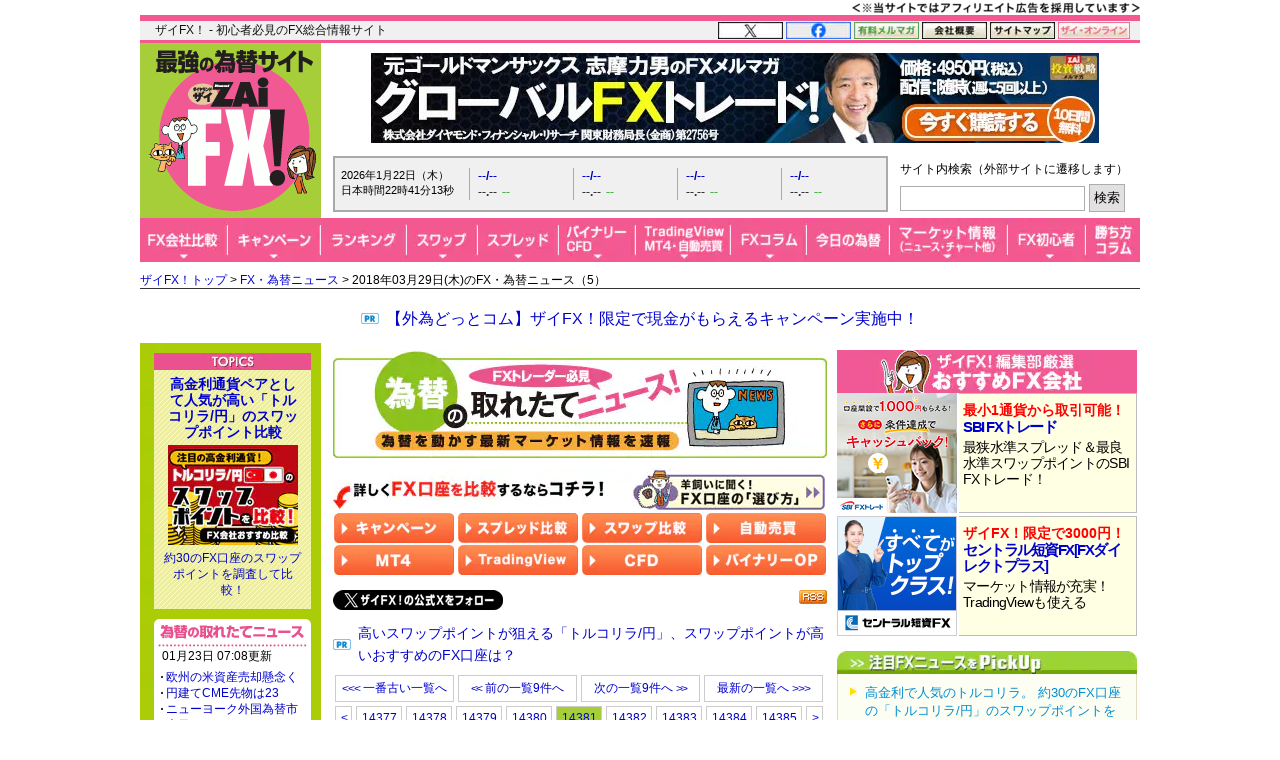

--- FILE ---
content_type: text/css; charset=utf-8
request_url: https://zaifx.ismcdn.jp/resources/fx/css/v1/common-subcontents.css?rd=202601131630
body_size: 3572
content:

@charset "utf-8";

#sub-contents h3{
  display:block;
}
#sub-contents h3 a{
  display:block;
  /*width:266px;
  height:68px;*/
}
#sub-contents h3 span{
  display:none;
}

/*
****************
個別チャート一覧
parts/fx/v1/subcontents-pairlist.html
*****************
*/
.sub-indexpairlist {
  border: 1px solid #cdcdcd;
  border-radius: 5px;
  padding: 4px;
  text-align: center;
  margin-bottom: 15px;
}

.sub-indexpairlist .ttl{
  padding-bottom: 4px;
}

.sub-indexpairlist-ttl {
  background: #ffa642;
  color: #fff;
  font-weight: bold;
  text-align: center;
  font-size: 13px;
  padding: 3px;
  position: relative;
}

.sub-indexpairlist-ttl .sub-indexpairlist-new {
  position: absolute;
  left: 3px;
  top: 2px;
}

.sub-indexpairlist ul {
  background: #fff7c3;
  padding: 6px 10px 10px 10px;
  text-align: left;
}

.sub-indexpairlist ul:nth-of-type(2n) {
  background: #fff799;
}

.sub-indexpairlist li {
  display: inline-block;
  margin-right: 10px;
  padding-top: 4px;
}
.sub-indexpairlist li a {
  font-size: 12px;
}

/*
****************
Pick Up
parts/common/v1/subcontents-pickup.html
*****************
*/
.pickup{
  margin-bottom:15px;
}
.pickup h3{
  background: url(/common/images/fx/v1/subcontents/pickup-title.jpg) no-repeat;
  width:300px;
  height:23px;
}
.pickup ul{
  background-color:#fcfef4;
  border-right:solid 1px #e5ddbf;
  border-left:solid 1px #e5ddbf;
  border-bottom:solid 1px #e5ddbf;
  width:274px;
  padding:10px 12px;
}
* html .pickup ul{
  width:300px;
}
.pickup ul li{
  font-size:14px;
  line-height:18px;
  background: url(/common/images/online/v1/common/icon-yellow.gif) no-repeat left 3px;
  padding-left:15px;
  margin-bottom:10px;
}
.pickup ul li a{
  color:#008ed2;
}

/*
****************
ザイスポFX！
parts/fx/v1/subcontents-zaisport.html
*****************
*/
.subcontents-zaisport{
  border:solid 1px #d7dcdf;
  margin-bottom:15px;
  padding-bottom:5px;
  position:relative;
}
.subcontents-zaisport-title a{
  display:block;
  width:298px;
  height:100px;
}
.subcontents-zaisport-date{
  position:absolute;
  top:80px;
  left:55px;
  font-size:10px;
}
.subcontents-zaisport ul{
  background-color:#e8e3d0;
  width:262px;
  margin-left:10px;
  padding:5px 8px;
  margin-bottom:5px;
}
* html .subcontents-zaisport ul{
  width:278px;
}
.subcontents-zaisport ul li{
  font-size:12px;
  line-height:16px;
  border-bottom:solid 1px #fff;
  padding-bottom:5px;
  margin-bottom:5px;
}
.subcontents-zaisport p{
  text-align:right;
  font-size:12px;
  padding-right:8px;
}


/*
****************
全25通貨ペア ランキング
parts/fx/v1/currencyranking.html
*****************
*/
.pair25ranking{
  margin-bottom:15px;
}
.pair25ranking h3{
  background: url(/common/images/fx/v1/subcontents/pair25ranking.gif) no-repeat;
  width:300px;
  height:50px;
  margin-bottom:10px;
}
.pair25ranking-common{
  width:144px;
}
.pair25ranking-common ul{
  padding:0;
}
.pair25ranking-common ul li{
  font-size:12px;
  background-repeat:no-repeat;
  background-position:5px 10px;
  padding:4px 0 3px 22px;
  _padding:4px 0 0 22px;
}
.pair25ranking-common ul li span.txt{
  display:block;
  float:left;
  font-size:12px;
  line-height:130%;
  width:75px;
  height:30px;
}
.pair25ranking-common ul li span.num {
  display:block;
  float:left;
  font-size:12px;
  margin:8px 0 0;
  width:46px;
}

.pair25ranking-rise{
  float:left;
}
.pair25ranking-rise ul li span.num{
  color:#d80c18;
}
.pair25ranking-rise ul li.rise1{ background-image: url(/common/images/fx/v1/subcontents/riserank-01.gif); background-color:#fff7c3;}
.pair25ranking-rise ul li.rise2{ background-image: url(/common/images/fx/v1/subcontents/riserank-02.gif); background-color:#fff799;}
.pair25ranking-rise ul li.rise3{ background-image: url(/common/images/fx/v1/subcontents/riserank-03.gif); background-color:#fff7c3;}
.pair25ranking-rise ul li.rise4{ background-image: url(/common/images/fx/v1/subcontents/riserank-04.gif); background-color:#fff799;}
.pair25ranking-rise ul li.rise5{ background-image: url(/common/images/fx/v1/subcontents/riserank-05.gif); background-color:#fff7c3;}
.pair25ranking-fall{
  float:right;
}
.pair25ranking-fall ul li span.num{
  color:#009683;
}
.pair25ranking-fall ul li.fall1{ background-image: url(/common/images/fx/v1/subcontents/fallrank-01.gif); background-color:#dff2fd;}
.pair25ranking-fall ul li.fall2{ background-image: url(/common/images/fx/v1/subcontents/fallrank-02.gif); background-color:#bbe3f2;}
.pair25ranking-fall ul li.fall3{ background-image: url(/common/images/fx/v1/subcontents/fallrank-03.gif); background-color:#dff2fd;}
.pair25ranking-fall ul li.fall4{ background-image: url(/common/images/fx/v1/subcontents/fallrank-04.gif); background-color:#bbe3f2;}
.pair25ranking-fall ul li.fall5{ background-image: url(/common/images/fx/v1/subcontents/fallrank-05.gif); background-color:#dff2fd;}


/*
****************
直近24時間 人気記事アクセスランキング
直近24時間 為替ニュースアクセスランキング
parts/fx/v1/subcontents-rank-column.html
parts/fx/v1/subcontents-rank-zaifxnews.html
*****************
*/
.subcontents-rank-common{
  margin-bottom:15px;
}
.subcontents-rank-common ul{
  padding:4px 0 0 0;
}
.subcontents-rank-common ul li{
  padding:3px 0 3px 43px;
  background-position:left center;
  background-repeat:no-repeat;
  font-size:12px;
  line-height:14px;
}
/*為替ニュースランキング*/
.subcontents-rank-zaifxnews ul li.rank1{background-image: url(/common/images/fx/v1/subcontents/zaifxnews-rank1.gif);}
.subcontents-rank-zaifxnews ul li.rank2{background-image: url(/common/images/fx/v1/subcontents/zaifxnews-rank2.gif); background-color:#fff76e;}
.subcontents-rank-zaifxnews ul li.rank3{background-image: url(/common/images/fx/v1/subcontents/zaifxnews-rank3.gif);}
.subcontents-rank-zaifxnews ul li.rank4{background-image: url(/common/images/fx/v1/subcontents/zaifxnews-rank4.gif); background-color:#fff76e;}
.subcontents-rank-zaifxnews ul li.rank5{background-image: url(/common/images/fx/v1/subcontents/zaifxnews-rank5.gif);}
/*人気記事ランキング*/
.subcontents-rank-column ul li.rank1{background-image: url(/common/images/fx/v1/subcontents/column-rank1.gif);}
.subcontents-rank-column ul li.rank2{background-image: url(/common/images/fx/v1/subcontents/column-rank2.gif); background-color:#fcd7a1;}
.subcontents-rank-column ul li.rank3{background-image: url(/common/images/fx/v1/subcontents/column-rank3.gif);}
.subcontents-rank-column ul li.rank4{background-image: url(/common/images/fx/v1/subcontents/column-rank4.gif); background-color:#fcd7a1;}
.subcontents-rank-column ul li.rank5{background-image: url(/common/images/fx/v1/subcontents/column-rank5.gif);}


/*
*********************
世界の為替チャート
parts/fx/v1/sidechart.html
*********************
*/
.subcontents-sidechart{
  margin-bottom:15px;
}
.subcontents-sidechart h3{
  height:28px;
  width:300px;
  background: url(/common/images/fx/v1/subcontents/subcontents-sidechart.gif) no-repeat;
  margin-bottom:10px;
}

.subcontents-sidechart table{
  border-collapse:collapse;
  border-spacing:0;
  width:100%;
}
.subcontents-sidechart table td{
  width:150px;
  padding-bottom:8px;
}
.subcontents-sidechart table td.v-top{
  vertical-align: top;
}
.subcontents-sidechart table td p{
  font-size:60%;
}
.subcontents-sidechart table td p{
  width:143px;
  height:15px;
  padding:5px 3px 0 2px;
  margin-bottom:3px;
  background: url(/common/images/fx/v1/subcontents/sidechart-title.gif) no-repeat;
}
.subcontents-sidechart table td p.sidechart-ttl{
  width:143px;
  height:auto;
  padding:5px 3px 3px 2px;
/* 	padding:5px 3px 0 2px; */
  margin-bottom:3px;
  background: #cdd7e1;
  border-radius: 6px;
}
* html .subcontents-sidechart table td p{
  height:20px;
  width:148px;
}
.subcontents-sidechart table td p span{
  float:right;
}
.subcontents-sidechart table td p span.data{
  margin-right:2px;
}
.subcontents-sidechart table td p strong{
  float:left;
}
.subcontents-sidechart table td p.sidechart-ttl strong{
  float:none;
/* 	display: block; */
  font-weight: bold;
}
.subcontents-sidechart.XBTUSD table td.v-top p.sidechart-ttl strong,
.subcontents-sidechart.XBTJPY table td p.sidechart-ttl strong,
.subcontents-sidechart.XBTEUR table td p.sidechart-ttl strong{
  display: block;
}
.sidechart-list{
  text-align:left;
  width:145px;
}
.sidechart-list ul{
  border:solid 1px #ddd;
  padding:8px 3px 5px;
}
.sidechart-list ul li{
  font-size:12px;
  margin-bottom:4px;
  background: url(/common/images/fx/v1/common/disc-icon.gif) no-repeat left center;
  padding-left:8px;
}
.subcontents-sidechart .centraltanshifx{font-size:10px; line-height:100%; text-align:right;}

.sidechart-list.bit-list ul li{
  font-size:12px;
  margin-bottom:2px;
}


/*
*********************
羊飼いが選んだ初心者にやさしいFX会社
parts/fx/v1/subcontents-hitsuji300.html
*********************
*/
.subcontents-hitsuji-fxcompany { width: auto; margin-bottom: 15px; }
.subcontents-hitsuji-fxcompany h3 a { background-image: url("/common/images/fx/v1/subcontents/subcontents-hitsuji300.png?rd=20160113"); background-position: 0 0; background-repeat: no-repeat; width: 100%; height: 128px; display: block; font-size: 1px; text-indent: -9999px; }
.subcontents-hitsuji-fxcompany ul { padding: 0; width: auto; border: #774F9C solid 3px; }
.subcontents-hitsuji-fxcompany ul li { padding: 0 !important; background-image: url("/common/images/fx/v1/subcontents/hitsuji234-rank.png?rd=20160113"); background-position: 5px 13px !important; background-repeat: no-repeat; }
.subcontents-hitsuji-fxcompany ul li:nth-child(odd) { background-color: #dfdeef; }
.subcontents-hitsuji-fxcompany ul li:nth-child(even) { background-color: #fef5e5; }

.subcontents-hitsuji-fxcompany ul li a { font-size: 14px; font-weight: bold; line-height: 120%; display: block; padding: 12px 5px 12px 20px; }
.subcontents-hitsuji-fxcompany ul li a:link,
.subcontents-hitsuji-fxcompany ul li a:visited,
.subcontents-hitsuji-fxcompany ul li a:active { color: #0000CC; }

/*
*********************
羊飼いが選んだ初心者にやさしいFX会社
parts/fx/v1/subcontents-hitsuji234.html
*********************
*/
.subcontents-hitsuji234{ margin-bottom:15px; }
.subcontents-hitsuji234 h3 a{ background: url(/common/images/fx/v1/subcontents/subcontents-hitsuji234.gif) no-repeat 0 0; width:234px; height:84px; display:block; }
.subcontents-hitsuji-fxcompany234 h3 a { background-image: url("/common/images/fx/v1/subcontents/subcontents-hitsuji234.png?rd=20160113"); height: 105px; }
.subcontents-hitsuji234 ul{ padding:0; }
.subcontents-hitsuji234 ul li{ font-size:14px; font-weight: bold; line-height:12px; background-position:10px center; background-repeat:no-repeat; padding:12px 5px 12px 30px; }
.subcontents-hitsuji234 ul li a,
.subcontents-hitsuji234 ul li a:visited,
.subcontents-hitsuji234 ul li a:active{ color:#0000CC;}


/*
*********************
当該FXコラムランキング
parts/fx/v1/subcontents-rank-thiscolumn.html
*********************
*/
.subcontents-columns-rank{
  margin-bottom:15px;
}
.subcontents-columns-rank ul{
  padding:0 7px 10px;
  width:284px;
  border-left:solid 1px #ccc;
  border-right:solid 1px #ccc;
  border-bottom:solid 1px #ccc;
  background: url(/common/images/fx/v1/subcontents/chin-rank-bg.gif) repeat-x;
  margin-bottom:2px;
}
* html .subcontents-columns-rank ul{
  width:300px;
}
.subcontents-columns-rank ul li{
  font-size:12px;
  line-height:16px;
  padding:4px 0;
  line-height:140%;
  border-bottom:dotted 1px #7f7f7f;
}
.subcontents-columns-rank ul li.rank{
  padding-left:45px;
  background-repeat:no-repeat;
  background-position:left center;
}
.subcontents-columns-rank ul li.rank1{ background-image: url(/common/images/fx/v1/subcontents/chin-rank1.gif); }
.subcontents-columns-rank ul li.rank2{ background-image: url(/common/images/fx/v1/subcontents/chin-rank2.gif); }
.subcontents-columns-rank ul li.rank3{ background-image: url(/common/images/fx/v1/subcontents/chin-rank3.gif); }
.subcontents-columns-rank ul li.rank4{ background-image: url(/common/images/fx/v1/subcontents/chin-rank4.gif); }
.subcontents-columns-rank ul li.rank5{ background-image: url(/common/images/fx/v1/subcontents/chin-rank5.gif); }
.subcontents-columns-rank p{
  text-align:right;
  font-size:12px;
}

/*
*********************
為替の取れたてニュース
parts/fx/v1/subcontents-fxnews.html
*********************
*/
.subcontents-fxnews{
  margin-bottom:15px;
}
#fxnews1{
  background: url(/common/images/fx/v1/subcontents/subcontents-fxnews-btn1.gif);
  width:140px;
  height:23px;
  float:left;
}
#fxnews1.current{ background: url(/common/images/fx/v1/subcontents/subcontents-fxnews-btn1-current.gif);}
#fxnews2{
  background: url(/common/images/fx/v1/subcontents/subcontents-fxnews-btn2.gif);
  width:140px;
  height:23px;
  float:left;
}
#fxnews2.current{ background: url(/common/images/fx/v1/subcontents/subcontents-fxnews-btn2-current.gif);}
#fxnews1 span,
#fxnews2 span{
  display:none;
}
.subcontents-fxnews-main{
  padding:9px;
  border-left:solid 1px #ccc;
  border-right:solid 1px #ccc;
  border-bottom:solid 1px #ccc;
  width:280px;
}
* html .subcontents-fxnews-main{
  width:300px;
}
#subcontents-fxnews-select{
  padding-top:5px;
  clear:both;
}
#subcontents-fxnews-select p{
  background-color:#e5e5e5;
  padding:2px 3px;
  font-size:11px;
}
#subcontents-fxnews-select ul{
  padding:5px;
}
#subcontents-fxnews-select ul li{
  background: url(/common/images/fx/v1/common/disc-icon.gif) no-repeat left center;
  font-size:12px;
  line-height:16px;
  padding-left:10px;
  margin-bottom:7px;
}
.fxnews-select-display{
  display:none;
}

/*
*********************
比較レクタングル
parts/common/v1/ad/static-rectangle.html
*********************
*/
.rectangle_ad_static{
  width: 300px;
  height: 280px;
  margin-bottom: 15px;
}
.rectangle_ad_static img{
  margin: 0;
  float: left;
}

/*
*********************
限定レクタングル
？？
*********************
*/
.rectangle_ad_limit{
  width: 300px;
  margin-bottom: 15px;
  zoom: 1;
}
.rectangle_ad_limit a:visited{
  color: #0000cc;
}
.rectangle_ad_limit img{
  margin-bottom: 2px;
}
.rectangle_ad_limit .txt_box{
  width: 280px;
  border: 2px solid #ff6699;
  background-color: #ffffcd;
  padding: 7px 8px;
  margin-top: -2px;
  position: relative;
}
.rectangle_ad_limit .txt_box .haikei_link{
  width: 100%;
  height: 100%;
  position: absolute;
  top: 0;
  left: 0;
  text-indent: -9999px;
  z-index: 0;
}
.rectangle_ad_limit .txt_box .ttl{
  font-size: 13px;
  line-height: 14px;
  font-weight: bold;
  color: #0000cc;
  margin-bottom: 5px;
  background: url(/common/images/fx/v1/subcontents/rectangle_abc/rectangle_gentei_icon.gif) no-repeat;
  padding-left: 13px;
  display: inline-flex;
  position: relative;
  z-index: 10;
}

.rectangle_ad_limit .txt_box .ttl span{
  color: #ff0000;
  margin-left: 5px;

}

.rectangle_ad_limit .txt_box .summary{
  font-size: 12px;
  line-height: 15px;
  color: #0000cc;
  margin-left: 13px;
  display: inline-flex;
  position: relative;
  z-index: 10;
  width: 273px;
}
@media screen and (-webkit-min-device-pixel-ratio:0) {
.rectangle_ad_limit .txt_box .ttl{
  letter-spacing: -0.08em;
}
.rectangle_ad_limit .txt_box .summary{
  letter-spacing: -0.03em;
}
}

/*
*********************
ザイFX！/レクタングル/おすすめFX会社
parts/common/v1/ad/recommend-rectangle.html
*********************
*/
.rectangle_ad_recommend{
  width: 300px;
  margin-bottom: 15px;
  
}
.rectangle_ad_recommend_box{
  margin-bottom: 3px;
  position: relative;
}
.rectangle_ad_recommend .banner{
  float: left;
}
.rectangle_ad_recommend .txt_box{
  height: 102px;
  width: 169px;
  margin: 0;
  border: 1px solid #bebdbd;
  border-left: none;
  float: right;
  background-color: #ffffe4;
  display: table-cell;
  padding: 8px 4px; 
  position: relative;
}
.rectangle_ad_recommend .txt_box .haikei_link{
  width: 100%;
  height: 100%;
  position: absolute;
  top: 0;
  left: 0;
  text-indent: -9999px;
  z-index: 0;
}
.rectangle_ad_recommend .plan{
  font-size: 14px;
  line-height: 16px;
  font-weight: bold;
  color: #ff0000;	
  
}

.rectangle_ad_recommend .ttl{
  font-size: 15px !important;
  line-height: 16px;
  font-weight: bold;
  color: #0000cc;	
  margin: 1px 0 4px 0;
  position: relative;
  z-index: 10;
  /* display: inline-flex; */
  display: block;
  width: 170px;
  font-size: 15px; /* IE8以下 */
  *font-size: 15px;   /* IE7以下 */
  _font-size: 15px; /* IE6 */
  
}
.rectangle_ad_recommend .ttl a{
  display: block;
  width: 170px;
}

.rectangle_ad_recommend .ttl a:visited{
  color: #0000cc;	
}
.rectangle_ad_recommend .txt{
  font-size: 14px;
  line-height: 16px;
}

@media screen and (-webkit-min-device-pixel-ratio:0) {
.rectangle_ad_recommend .ttl{
  letter-spacing: -0.1em;
}
.rectangle_ad_recommend .txt{
  letter-spacing: -0.05em;
}
}


/*
*********************
ザイFX！/注目のFX会社/トップ
parts/fx/v1/subcontents-chumoku120.html
parts/fx/v1/subcontents-fxcompany-chumoku120.html
*********************
*/
.subcontents-topics { margin-bottom: 15px; }
.subcontents-topics .topics-main { width: auto; padding: 10px; display: flex; flex-direction: row; flex-wrap: nowrap; align-content: flex-start; justify-content: flex-start; align-items: flex-start; background: url(/common/images/online/v1/subcolumn/topics-bg.gif) repeat; }
.subcontents-topics-img { margin-right: 10px; width: 120px; }
.subcontents-topics-lead, .subcontents-topics-body { display: block; text-align: left; }
.subcontents-topics-lead { font-weight: bold; font-size: 14px; }
.subcontents-topics-body { font-size: 12px; }
.subcontents-topics-text { width: 50%; }

/*
*********************
ザイFX！最新＆おすすめ記事
parts/fx/v1/subcontents-saishin.html
*********************
*/
.subcontents-saishin { margin-bottom: 15px; }
.subcontents-saishin a:hover { text-decoration: none; }
.subcontents-saishin-title { background: #dc0606; font-weight: bold; color: white; padding: 3px 8px; margin-bottom: 5px; font-size: 16px; }
.subcontents-saishin-entries { margin: 0; padding: 0; }
.subcontents-saishin-entry { border-bottom: #ccc dotted 1px; padding: 0 0 5px; margin: 0 0 5px; line-height: 1.6; }
.subcontents-saishin-ccaption { font-size: 12px; color: #333; }
.subcontents-saishin-atitle { font-size: 14px; color: #0000cc; }
.subcontents-saishin-aauthor { font-size: 12px; color: #666; }
.subcontents-saishin-apdate { font-size: 12px; color: #666; }
.subcontents-saishin-osusume { font-size: 12px; color: #fff; background: #FF7F00; padding: 3px; margin-right:2px;}
.subcontents-saishin-chumokku { font-size: 12px; color: #000; background: #a6ce39; padding: 3px; margin-right:2px;}
.subcontents-saishin-ninki { font-size: 12px; color: #fff; background: #dc0606; padding: 3px; margin-right:2px;}

